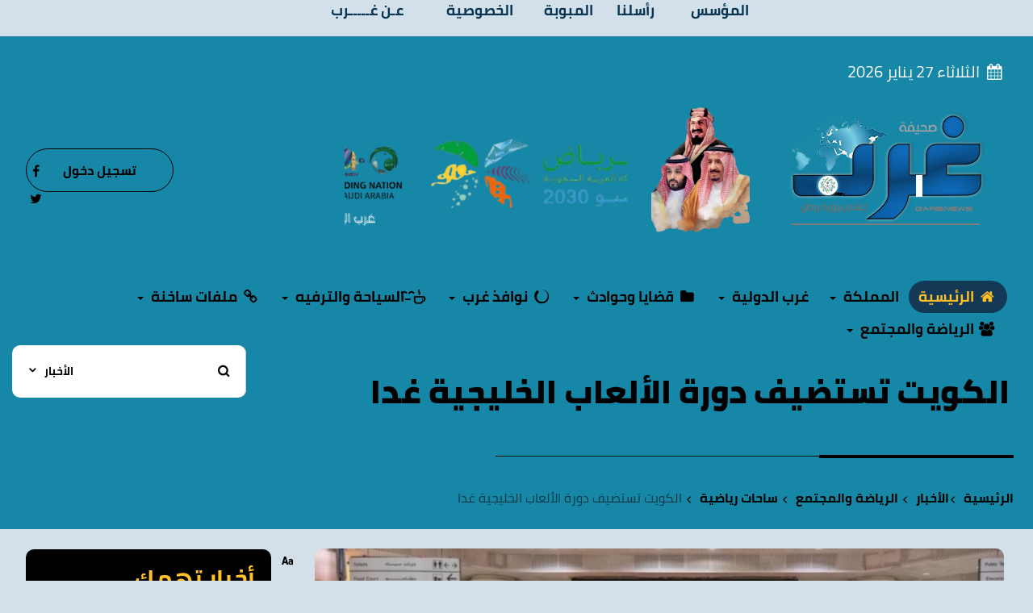

--- FILE ---
content_type: text/html; charset=UTF-8
request_url: https://garbnews.net/news/s/208161
body_size: 8924
content:
<!DOCTYPE html>
<html dir="rtl" lang="ar-sa">
<head>
<title>الكويت تستضيف دورة الألعاب الخليجية غدا - غرب الإخبــارية</title>
<!--<base href="https://garbnews.net/">-->
<meta charset="UTF-8">
<meta http-equiv="X-UA-Compatible" content="IE=edge">
<meta name="viewport" content="width=device-width, initial-scale=1">
<meta name="generator" content="Dimofinf CMS v5.0.0">
<meta name="keywords" content="الكويت,تستضيف,دورة,الألعاب,الخليجية,غدا">
<meta name="description" content="تنطلق منافسات النسخة الثالثة من دورة الألعاب الرياضية الخليجية التي تستضيفها الكويت خلال الفترة من 13 إلى 31 مايو الحالي، بمشاركة الدول الخليجية الست: قطر ..">
<meta name="viewport" content="width=device-width, initial-scale=1, maximum-scale=1, user-scalable=0">
<meta property="og:description" content="تنطلق منافسات النسخة الثالثة من دورة الألعاب الرياضية الخليجية التي تستضيفها الكويت خلال الفترة من 13 إلى 31 مايو الحالي، بمشاركة الدول الخليجية الست: قطر ..">
<meta property="og:site_name" content="غرب الإخبــارية">
<meta property="og:url" content="https%3A%2F%2Fgarbnews.net%3A443%2Fnews%2Fs%2F208161"/>
<meta property="og:title" content="الكويت تستضيف دورة الألعاب الخليجية غدا - غرب الإخبــارية">
<meta content="https://garbnews.net/contents/newsm/208161_0.jpg" property='og:image' />
<meta content="https://garbnews.net/contents/newsm/208161_0.jpg" name='twitter:image' />
<link id="favicon" rel="shortcut icon" href="https://garbnews.net/contents/settings/favicon.png">
<link rel="stylesheet" href="https://garbnews.net/contents/cache/jscss/news-9/dimofinf_news_c_16.css">
<link rel="stylesheet" href="https://garbnews.net/contents/cache/jscss/news-9/slick_news_c_16.css">
<link rel="stylesheet" href="https://garbnews.net/contents/cache/jscss/news-9/dimofinfplugins_news_c_16.css">
<link rel="stylesheet" href="https://garbnews.net/contents/cache/jscss/news-9/subscribe_news_c_16.css">
<link rel="stylesheet" href="https://garbnews.net/contents/cache/jscss/news-9/contents_wizard_news_c_s_news_c_16.css">

<link rel="stylesheet" href="https://unpkg.com/jam-icons/css/jam.min.css">

<!--[if lt IE 9]>
<script src="https://oss.maxcdn.com/html5shiv/3.7.2/html5shiv.min.js"></script>
<script src="https://oss.maxcdn.com/respond/1.4.2/respond.min.js"></script>
<script src="https://cdnjs.cloudflare.com/ajax/libs/modernizr/2.8.3/modernizr.js"></script>
<![endif]-->
<style type="text/css">
</style>
<script type="5fa74ef98471a0730c6e7b38-text/javascript">
var deviceType="c",activemodules=["album","article","news","video","voice"],action="",this_script="news",token_value="guest",sessionurl_js="s=622f29fc400afbc8696f7644ed0cbc55&",userinfoid=0,pluginname="الأخبار";
</script>
<script type="5fa74ef98471a0730c6e7b38-text/javascript">
var livemode_status=false;
</script>





<script type="5fa74ef98471a0730c6e7b38-text/javascript" src="https://garbnews.net/contents/cache/jscss/news-9/dimofinf_news_c_16.js"></script>
<script type="5fa74ef98471a0730c6e7b38-text/javascript" src="https://garbnews.net/contents/cache/jscss/news-9/dimofinfextra_news_c_16.js" defer="defer"></script>
<script type="5fa74ef98471a0730c6e7b38-text/javascript" src="https://garbnews.net/contents/cache/jscss/news-9/prism_news_c_16.js" defer="defer"></script>
<script type="5fa74ef98471a0730c6e7b38-text/javascript" src="https://garbnews.net/contents/cache/jscss/news-9/slick_news_c_16.js" defer="defer"></script>
<script type="5fa74ef98471a0730c6e7b38-text/javascript" src="https://garbnews.net/contents/cache/jscss/news-9/whatsapp_news_c_16.js" defer="defer"></script>




<script type="5fa74ef98471a0730c6e7b38-text/javascript">if(lang_direction=="rtl"){ var langtype_rtl =true; }else{ var langtype_rtl =false;} </script>



<script type="5fa74ef98471a0730c6e7b38-text/javascript">
$(function() {
if($('.menu_box').length > 0)
{
// Check the initial Poistion of the Sticky Header
var stickyHeaderTop=$('.menu_box').offset().top;
$(window).scroll(function() {
if($(window).scrollTop() > stickyHeaderTop)
{
$('.menu_box').css({
'position':'fixed',
'top':0,
'right':'0px',
'left':'0px',
'width':'100%',
'z-index':'1005',
'background':'#ffc125',
'box-shadow':'rgba(51, 51, 51,.2) 0px 0px 14px 0px',
'padding':'10px 0'
});
$('.menu_box .side-menu.toptitle').show();
}
else
{
$('.menu_box').removeAttr('style');
$('.menu_box').css({
position:'static',
top:'0px'
});
$('.menu_box .side-menu.toptitle').hide();
}
});
}
});
</script>
<script type="5fa74ef98471a0730c6e7b38-text/javascript">
$(function() {
if($('.menu_box').length > 0)
{
// Check the initial Poistion of the Sticky Header
var stickyHeaderTop=$('.menu_box').offset().top;
$(window).scroll(function() {
if($(window).scrollTop() > stickyHeaderTop)
{
$('.menu_box').css({
'position':'fixed',
'top':0,
'right':'0px',
'left':'0px',
'width':'100%',
'z-index':'1005',
'background':'#ffc125',
'box-shadow':'rgba(51, 51, 51,.2) 0px 0px 14px 0px',
'padding':'10px 0'
});
$('.droparrow_menu').show();
$('.menu_box .side-menu.toptitle').show();
}
else
{
$('.menu_box').removeAttr('style');
$('.menu_box').css({
position:'static',
top:'0px'
});
$('.droparrow_menu').hide();
$('.menu_box .side-menu.toptitle').hide();
}
});
}
});
</script>





<style type="text/css">
</style><script type="5fa74ef98471a0730c6e7b38-text/javascript">
if( typeof wabtn4fg === "undefined") {
wabtn4fg=1;
h=document.head||document.getElementsByTagName("head")[0];
s=document.createElement("script");
s.type="text/javascript";
s.src="https://garbnews.net/style.php?js=whatsapp/js/whatsapp-button.js&module=whatsapp";
h.appendChild(s);
}
</script>
<script type="5fa74ef98471a0730c6e7b38-text/javascript">
</script>
<script type="5fa74ef98471a0730c6e7b38-text/javascript">
document.addEventListener("DOMContentLoaded", function () {
document.querySelectorAll('a[rel="nofollow"]').forEach(link => {
link.setAttribute("rel", "dofollow");
});
});
</script>
<style>
.z { 
color: #083653;
font-size: 18px;
font-weight: 700;
font-family: 'Cairo';
}
table{
width:45%;
}
@media only screen and (max-width: 600px) {
.z { 
color: #083653;
font-size: 12px;
font-weight: 700;
font-family: 'Cairo';
}
table{
width:95%;
}
.bnr2025 {
width:90%;
margin-bottom:25px;
}    
}
</style>
</head>
<body>

<div align="center">
<table border="0"  cellpadding="0" cellspacing="0">
<tr>
<td><a href="https://garbnews.net/page/s/1" target="_self">
<p class="z">المؤسس</p></a></td>
<td>
<a href="https://garbnews.net/mailbox/newmail/1" target="_self">
<p class="z">رأسلنا</p></a></td>
<td><a href="https://garbnews.net/page/s/2" target="_self">
<p class="z">المبوبة</p></a></td>
<td><a href="https://garbnews.net/page/s/5" target="_self">
<p class="z">الخصوصية</p></a></td>
<td><a href="https://garbnews.net/page/s/6" target="_self">
<p class="z">عـن غـــــرب</p></a></td>
<!--<td><a href="https://garbnews.net/teamwork/l" target="_self">-->
<!--<p class="z">فريق التحرير</p></a></td>-->
</tr>
</table>
</div>
<p>
<header class="header-wrapper">
<div class="page"> 
<div id="DimModal" class="modal fade modal-d2">
<div class="modal-dialog">
<div class="modal-content">
<div class="modal-header">
<button type="button" class="close pull-left" data-dismiss="modal" aria-hidden="true">&times;</button>
<h4 id="DimModalLabel" class="inline"></h4> <p id="DimModalLabel2" class="inline"></p>
</div>
<div id="DimModalMsg"></div>
<div class="modal-body"></div>
<div class="modal-footer"></div>
</div>
</div>
</div>
<div id="DimErrorBox" class="dimalert alert alert-warning fade in hidemsg">
<button type="button" class="close" onclick="if (!window.__cfRLUnblockHandlers) return false; hideError();" data-cf-modified-5fa74ef98471a0730c6e7b38-="">×</button>
<h4 class="alert-heading"></h4>
<p class="errormsg"></p>
</div>
<div id="DimSuccessBox" class="dimalert alert alert-success fade in hidemsg text-center">
<div class="close" onclick="if (!window.__cfRLUnblockHandlers) return false; hideSuccess();" data-cf-modified-5fa74ef98471a0730c6e7b38-="">×</div>
<p class="successmsg text-center"></p>
<div id="redirecturl" class="hidemsg text-center">
<i class="dimf-spin2 animate-spin"></i>
<a href="" class="redirecturlhref normal" >
اضغط هنا إن لم يقم المتصفح بتحويلك آليًا.</a>
</div>
</div>
<div id="validatorbox" class="hidemsg">
<div class="validatorbox cursor" onclick="if (!window.__cfRLUnblockHandlers) return false; hideValidate(this,'');" data-cf-modified-5fa74ef98471a0730c6e7b38-="">
<div class="tip-right"></div>
<ul>
<li class="validclose">×</li>
<li class="validmsg"></li>
</ul>
</div>
</div>
<div id="DimQtemp" class="editor_hide absolute"></div>
<ul class="social_icons topsocial social-links ">
<li class="">
<a href="https://www.facebook.com/grbeih" class="fbico" target="_blank"><i class="dimf-facebook"></i></a> 
</li>
<li class="">
<a href="https://twitter.com/GarbNews" class="twico" target="_blank"><i class="dimf-twitter"></i></a> 
</li>
</ul>
<div class="date-block  pull-left">
<span class="date">
<i class="dimf-calendar" data-toggle="tooltip" data-placement="bottom" data-original-title="التاريخ"></i> الثلاثاء 27  يناير 2026</span>
</div>
<div id="header" class="clearfix  mycontainer ">
<div class="row flex-center">
<!-- beside menu items -->
<div  id="user_details" class="  nop pull-left col-xs-12
col-sm-5 col-lg-3 flex-center">
<ul class="details-list clearfix ">

<li class="pull-left"><button class="btn btn-primary reverse contact-btn" onclick="if (!window.__cfRLUnblockHandlers) return false; openModal('تسجيل دخول  ', 'login.php?action=login', '', '', 0);" data-toggle="tooltip" data-placement="bottom" data-original-title="دخول" data-cf-modified-5fa74ef98471a0730c6e7b38-="">تسجيل دخول</button></li>
</ul>
</div>
<!--end beside menu items -->
<div class="flex-center nopadding col-xs-9 col-sm-9 col-md-9 col-lg-9 header_logo_zone "  style="background-color: #1687a7; ">
<div class=" col-xs-4 col-sm-4 col-md-4 col-lg-4">
<div class="logopic  row">
<a href='https://garbnews.net/' title="غرب الإخبــارية">
<img src="https://garbnews.net/styles/news-9/img/logo_0.png" alt="">
</a>
</div>
</div><div class=" col-xs-2 col-sm-2 col-md-2 col-lg-2">
<div class="widget">
<div class="adv-area text-center">
<a title="ملوك ألأرض" rel="nofollow" href="" target="_blank"><img src="https://garbnews.net/contents/banarat/54.png" width=500 height='155'/></a></div>
</div>
<style>
.adv-area img,
.adv-area > embed {
width: auto;
margin-right: auto;
margin-left: auto;
max-width: 100%;
}
</style>
</div>
<div class=" col-xs-5 col-sm-5 col-md-5 col-lg-5">
<div class="widget">
<div class="adv-area text-center">
<div id="bannerslider63" class="carousel slide" data-interval="4000">
						<ol class="carousel-indicators"><li data-target="#bannerslider63" data-slide-to="0" active></li></ol>
						<div class="carousel-inner">
								<div class='item active'>
									<a rel="nofollow" href="#" target="_blank">      
										<img src="https://garbnews.net/contents/banarat/63_5.png" alt="اكسبوا السعودية 2030" />
									</a>
								</div></div>
						</div>
						<style>#bannerslider63{max-width:360px !important;max-height:150px !important;background:none}#bannerslider63 img{width:100% !important;height:150px !important}#bannerslider63 .carousel-indicators{top: 100%;left: 38px}</style>
						<script type="5fa74ef98471a0730c6e7b38-text/javascript">$(function(){
$('#bannerslider63').carousel();});</script></div>
</div>
<style>
.adv-area img,
.adv-area > embed {
width: auto;
margin-right: auto;
margin-left: auto;
max-width: 100%;
}
</style>
</div>
</div>
</div>
</div>

<div class="clear"></div>
</div>
<!--
<center><a href="https://2u.pw/yFiNA"><img src="https://garbnews.net/NEWBNR2025.png" class="bnr2025"></a></center>
<center><a href="#"><img src="https://garbnews.net/contents/banarat/64.png" class="bnr2025" style="margin-top:10px;max-width:700px;height:200px;"></a></center>
-->
</header>
<div class="cwraper dimcontainer">
<div class=" nopadding col-xs-12 col-sm-12 col-md-12 col-lg-12 header_zone "  style="background-color: #1687a7; ">
<div class="nop  col-xs-12 col-sm-12 col-md-12 col-lg-12">
<div class="menu_box">
<div id="main-nav" class='main-nav '>
<div class="dimcontainer box_width">
<div class="clearfix">
<div id="Dim_Menu_id" class="col-xs-12 col-sm-12 col-md-12 nomp">
<!-- Nav -->
<nav class="navbar navbar-default">
<div class="mycontainer nop">
<div class="collapse navbar-collapse nop" id="MainNav-collapse">
							<ul class="nav navbar-nav f-width">
								<li>
<a href='https://garbnews.net' ><i class="dimf-home"></i> الرئيسية</a>
</li>
								<li class="dropdown">
<a href="#" class="dropdown-toggle" data-toggle="dropdown" role="button" aria-haspopup="true" aria-expanded="false"> المملكة <span class="caret"></span></a>
<ul class="dropdown-menu no-megacontent">
										<li>
<a href="https://garbnews.net/news/l/27/%D8%A7%D9%84%D9%85%D8%AD%D9%84%D9%8A%D8%A7%D8%AA" >المحليات</a>
</li>
										<li>
<a href="https://garbnews.net/news/l/26/%D8%A5%D9%82%D8%AA%D8%B5%D9%80%D9%80%D9%80%D8%A7%D8%AF" >مال وأعمال</a>
</li>
										<li>
<a href="https://garbnews.net/news/l/29/%D8%A7%D9%84%D8%AA%D8%B9%D9%84%D9%8A%D9%85" >التعـــليم</a>
</li>
										<li>
<a href="https://garbnews.net/articles/l/1" >كتاب الرأي/مقالات/شوارد</a>
</li>
										<li>
<a href="https://garbnews.net/news/l/6" >غرب الثقافية</a>
</li>
										<li>
<a href="https://garbnews.net/news/l/25/%D8%A3%D8%AE%D8%A8%D8%A7%D8%B1-%D8%A7%D9%84%D9%81%D9%86" >غرب الفنية</a>
</li>
									</ul>
</li>
								<li class="dropdown">
<a href="#" class="dropdown-toggle" data-toggle="dropdown" role="button" aria-haspopup="true" aria-expanded="false"> غرب الدولية <span class="caret"></span></a>
<ul class="dropdown-menu no-megacontent">
										<li>
<a href="https://garbnews.net/news/l/2" >اخبار العالم</a>
</li>
										<li>
<a href="https://garbnews.net/news/l/35" >اخبار العربية</a>
</li>
										<li>
<a href="https://garbnews.net/news/l/41" >أخبار مصر</a>
</li>
										<li>
<a href="https://garbnews.net/news/l/19" >المبتعثون</a>
</li>
									</ul>
</li>
								<li class="dropdown">
<a href="#" class="dropdown-toggle" data-toggle="dropdown" role="button" aria-haspopup="true" aria-expanded="false"><i class="dimf-folder"></i> قضايا وحوادث <span class="caret"></span></a>
<ul class="dropdown-menu no-megacontent">
										<li>
<a href="https://garbnews.net/news/l/3" >قضايا وحوادث</a>
</li>
									</ul>
</li>
								<li class="dropdown">
<a href="#" class="dropdown-toggle" data-toggle="dropdown" role="button" aria-haspopup="true" aria-expanded="false"><i class="dimf-spin6"></i> نوافذ غرب <span class="caret"></span></a>
<ul class="dropdown-menu no-megacontent">
										<li>
<a href="https://garbnews.net/news/l/21">كلمـات للوطن</a>
</li>
										<li>
<a href="https://garbnews.net/news/l/22">جدة التاريخية</a>
</li>
										<li>
<a href="https://garbnews.net/news/l/24">خبر في صور</a>
</li>
										<li>
<a href="https://garbnews.net/news/l/28">غـرب تقول للمسؤول</a>
</li>
										<li>
<a href="https://garbnews.net/news/l/30">تقنيــة</a>
</li>
									</ul>
</li>
								<li class="dropdown">
<a href="#" class="dropdown-toggle" data-toggle="dropdown" role="button" aria-haspopup="true" aria-expanded="false"><i class="dimf-emo-coffee"></i> السياحة والترفيه <span class="caret"></span></a>
<ul class="dropdown-menu no-megacontent">
										<li>
<a href="https://garbnews.net/news/l/16" >فعاليات</a>
</li>
										<li>
<a href="https://garbnews.net/news/l/33" >منوعات</a>
</li>
									</ul>
</li>
								<li class="dropdown">
<a href="#" class="dropdown-toggle" data-toggle="dropdown" role="button" aria-haspopup="true" aria-expanded="false"><i class="dimf-link"></i> ملفات ساخنة <span class="caret"></span></a>
<ul class="dropdown-menu no-megacontent">
										<li>
<a href="https://garbnews.net/news/l/7" >قضية ورآي</a>
</li>
										<li>
<a href="https://garbnews.net/news/l/31" >تحت الأضــواء</a>
</li>
										<li>
<a href="https://garbnews.net/news/l/37" >تلسكوب غرب</a>
</li>
										<li>
<a href="https://garbnews.net/news/l/23" >رسائل وطنية</a>
</li>
									</ul>
</li>
								<li class="dropdown">
<a href="#" class="dropdown-toggle" data-toggle="dropdown" role="button" aria-haspopup="true" aria-expanded="false"><i class="dimf-users"></i> الرياضة والمجتمع <span class="caret"></span></a>
<ul class="dropdown-menu no-megacontent">
										<li>
<a href="https://garbnews.net/news/l/1" target="_blank">ساحات رياضية</a>
</li>
										<li>
<a href="https://garbnews.net/news/l/18" >ليلة عمر</a>
</li>
										<li>
<a href="https://garbnews.net/news/l/14" >وجوه مشرقة</a>
</li>
										<li>
<a href="https://garbnews.net/news/l/13" >الطب والحياة</a>
</li>
										<li>
<a href="https://garbnews.net/news/l/12" >شؤن الاسرة</a>
</li>
										<li>
<a href="https://garbnews.net/news/l/17" >حواس</a>
</li>
										<li>
<a href="https://garbnews.net/gallery/l/2" >شخصيات</a>
</li>
										<li>
<a href="https://garbnews.net/news/l/4" >اخبار المجتمع</a>
</li>
										<li>
<a href="https://garbnews.net/news/l/15" >دين ودنياء</a>
</li>
									</ul>
</li>
							</ul>
						</div>
</div>
</nav>
<!-- End Nav -->
</div>
<div class="clear"></div>
</div>
</div>
</div>
<!-- <div class="droparrow_menu">
<i class="dimf-menu-2"></i>
</div> -->
</div>
</div><div class="nop  col-xs-9 col-sm-9 col-md-9 col-lg-9">
<ul class="breadcrumb" itemprop="breadcrumb">
<div class="widget-title doubled-border">
<h2> 
						الكويت تستضيف دورة الألعاب الخليجية غدا</h2>
</div>
<div class="clearfix"></div>
<li><a href='https://garbnews.net' itemprop="url"> الرئيسية</a></li>   
<li><a href='https://garbnews.net/news/l' itemprop="url">الأخبار</a></li>
	<li>
<a href='https://garbnews.net/news/l/45' itemprop="url">الرياضة والمجتمع</a>
</li>
	<li>
<a href='https://garbnews.net/news/l/1' itemprop="url">ساحات رياضية</a>
</li>
<li class="active">
الكويت تستضيف دورة الألعاب الخليجية غدا</li>
</ul>
<div class="clear"></div>
</div><div class=" col-xs-3 col-sm-3 col-md-3 col-lg-3">
<div class="row flex-center">
<div class="Dim_Search   col-xs-12 ">
	<div class=" nop Dim_srsh_bx " id="search">
<form action="https://garbnews.net/search.php?action=startsearch" method="post" class="form-search ">
                            <input type="hidden" value="622f29fc400afbc8696f7644ed0cbc55" name="s">
                            <input type="hidden" value="guest" name="token">
<input type="hidden" name="searchin" value="news" />
<div class="input-group">
<span class="input-group-addon  ">
<button type="submit" >
<i class="jam jam-search bold"></i>
</button>
</span>
<input type="text" class="form-control noshadow" name="keyword" id="searchInput" data-provide="typeahead" autocomplete="off" />
<span class="srch-ctrl input-group-addon">
<button type="button" name="relsearchin" class="btn dropdown-toggle nop" data-toggle="dropdown">
<span class="searchin "></span>
<i class="jam jam-chevron-down"></i>
</button>
<ul id="searchul" class="dropdown-menu">
							<li data-value="profile" data-name="الأعضاء">
<a class="cursor">الأعضاء</a>
</li>
							<li data-value="album" data-name="الصور">
<a class="cursor">الصور</a>
</li>
							<li data-value="article" data-name="المقالات">
<a class="cursor">المقالات</a>
</li>
							<li data-value="news" data-name="الأخبار">
<a class="cursor">الأخبار</a>
</li>
							<li data-value="video" data-name="الفيديو">
<a class="cursor">الفيديو</a>
</li>
							<li data-value="voice" data-name="الصوتيات">
<a class="cursor">الصوتيات</a>
</li>
						</ul>
</span>
<div class="Dim_SRCH_Sudgst">
<ul class="dropdown-menu typeahead"></ul>
</div>
</div>
</form>
</div>
</div>
</div>
</div>
</div>
<script type="5fa74ef98471a0730c6e7b38-text/javascript">
$(function(){
$('.showtool').click(function () {
$('#dimdialog').removeClass('editor_hide');
});
if ( !$.trim( $('.Dim_Search').html() ).length ) {
$('.search-icon').addClass('remove');
}
});
$('span[data-toggle="tooltip"]').tooltip();
$('i[data-toggle="tooltip"]').tooltip();
            
</script>
<div class="clearfix" id="zonescontainer" itemscope="itemscope" itemtype="http://schema.org/NewsArticle">
<div class="mycontainer nopadding col-xs-12 col-sm-12 col-md-12 col-lg-12 zone_1 " ><style>
img.ahpic {
float: initial;
position: relative;
top: 0px;
border-radius: 50px;
}
.pull-right {
color: red;
}
span.bys {
font-size: 22px;
color: #0d61a9;
}
.pull-right {
color: #47494b;
/* font-size: 21px; */
position: relative;
bottom: 20px;
}
/*article .content-img img */
/*.magnify, .thumbmagnify */
</style>
<div class="no-container nop col-xs-9 col-sm-9 col-md-9 col-lg-9">
<div class="mycontainer">

<div id="replaceme-1" class="news_show" itemscope="itemscope" itemtype="http://schema.org/NewsArticle">
        
        <div id="contentswrapper">
<div class="show-left-side-fixed text-center">
<div class="show-fixed-bar">
<div class="fontsize-hover list relative">
<i class="dimf-fontsize-1"></i>
<div class="border-show"></div>
<div class="data-show col-xs-12">
<div class="fonttools text-center">
<a class="increaseFont cursor"><i class="dimf-text-height"></i></a>
<a class="resetFont cursor"><i class="dimf-text-height"></i></a>
<a class="decreaseFont cursor"><i class="dimf-text-height"></i></a>
</div>
</div>
</div>
<style>
.mqrcode{margin:5px auto;}
</style>
<div class="dropdown share-hover list relative" data-toggle="tooltip" data-placement="top" data-original-title="Qrcode">
<span class="dropdown-toggle" data-toggle="dropdown">
<i class="dimf-qrcode-1"></i>
<div class="border-show"></div>
</span>
<div class="dropdown-menu data-show p5 text-center">
<img class="block mqrcode" alt="امسح للحصول على الرابط" title="امسح للحصول على الرابط" src="https://garbnews.net/contents/qrcode_cache/0e2aeaeb2a1e192fef88458e26a80ae8.png" />
<p class="qrcontent-text text-center">امسح للحصول على الرابط</p>
</div>
</div>
<div data-toggle="tooltip" data-placement="top" data-original-title="طباعة" onclick="if (!window.__cfRLUnblockHandlers) return false; DIM_action('https://garbnews.net/include/plugins/news/news', 'print', 'news', '208161'); return false;" class="share-hover list relative" data-cf-modified-5fa74ef98471a0730c6e7b38-="">
<i class="dimf-print-1"></i>
<div class="border-show"></div>
</div>
<div data-toggle="tooltip" data-placement="top" data-original-title="حفظ باسم" onclick="if (!window.__cfRLUnblockHandlers) return false; DIM_action('https://garbnews.net/include/plugins/news/news', 'save', 'news', '208161'); return false;" class="share-hover list relative" data-cf-modified-5fa74ef98471a0730c6e7b38-="">
<i class="dimf-download"></i>
<div class="border-show"></div>
</div>
<div class="share-hover list relative">
<i class="dimf-link" data-toggle="tooltip" data-placement="top" data-original-title="مواقع النشر"></i>
<div class="marks data-show p4">
							<div class="bmarksite">
								<span class="cursor pull-left m5" onclick="if (!window.__cfRLUnblockHandlers) return false; window.open('http://digg.com/submit?phase=2&amp;url=https%3A%2F%2Fgarbnews.net%2Fnews%2Fs%2F208161&amp;title=%D8%A7%D9%84%D9%83%D9%88%D9%8A%D8%AA+%D8%AA%D8%B3%D8%AA%D8%B6%D9%8A%D9%81+%D8%AF%D9%88%D8%B1%D8%A9+%D8%A7%D9%84%D8%A3%D9%84%D8%B9%D8%A7%D8%A8+%D8%A7%D9%84%D8%AE%D9%84%D9%8A%D8%AC%D9%8A%D8%A9+%D8%BA%D8%AF%D8%A7')" data-cf-modified-5fa74ef98471a0730c6e7b38-=""> <img src="https://garbnews.net/styles/news-9/img/bookmark/digg.gif" alt="أضف محتوى في Digg"/> </span>
								<span class="cursor pull-left m5" onclick="if (!window.__cfRLUnblockHandlers) return false; window.open('http://www.stumbleupon.com/submit?url=https%3A%2F%2Fgarbnews.net%2Fnews%2Fs%2F208161&amp;title=%D8%A7%D9%84%D9%83%D9%88%D9%8A%D8%AA+%D8%AA%D8%B3%D8%AA%D8%B6%D9%8A%D9%81+%D8%AF%D9%88%D8%B1%D8%A9+%D8%A7%D9%84%D8%A3%D9%84%D8%B9%D8%A7%D8%A8+%D8%A7%D9%84%D8%AE%D9%84%D9%8A%D8%AC%D9%8A%D8%A9+%D8%BA%D8%AF%D8%A7')" data-cf-modified-5fa74ef98471a0730c6e7b38-=""> <img src="https://garbnews.net/styles/news-9/img/bookmark/stumbleupon.gif" alt="أضف محتوى في StumbleUpon"/> </span>
								<span class="cursor pull-left m5" onclick="if (!window.__cfRLUnblockHandlers) return false; window.open('http://www.google.com/bookmarks/mark?op=edit&amp;output=popup&amp;bkmk=https%3A%2F%2Fgarbnews.net%2Fnews%2Fs%2F208161&amp;title=%D8%A7%D9%84%D9%83%D9%88%D9%8A%D8%AA+%D8%AA%D8%B3%D8%AA%D8%B6%D9%8A%D9%81+%D8%AF%D9%88%D8%B1%D8%A9+%D8%A7%D9%84%D8%A3%D9%84%D8%B9%D8%A7%D8%A8+%D8%A7%D9%84%D8%AE%D9%84%D9%8A%D8%AC%D9%8A%D8%A9+%D8%BA%D8%AF%D8%A7')" data-cf-modified-5fa74ef98471a0730c6e7b38-=""> <img src="https://garbnews.net/styles/news-9/img/bookmark/google.gif" alt="أضف محتوى في Google"/> </span>
							</div>
						</div>
</div>
</div>
</div>
<article class="bodycontent clearfix" itemprop="articleBody">

<div class="content-img">
			    <div class="text-center p4" itemscope="itemscope" itemtype="http://schema.org/ImageObject"><style>
@media( max-width:600px) {
.dimPlayerBlock > div, 
.dimPlayerBlock > iframe, 
.dimPlayerBlock > embed {
width: 100% !important;
}
}
</style>
<img data-dim="contentimg inline-block"  id="image_ID_0dd52211_1502294057" alt="الكويت تستضيف دورة الألعاب الخليجية غدا" class="magnify" src="https://garbnews.net/contents/newsm/208161_0.jpg" title="الكويت تستضيف دورة الألعاب الخليجية غدا" /></div>
			    
</div>
<div class="clearfix"></div>
<if 'is_value('')'>
<img class="ahpic" itemprop="image" style="margin-bottom:10px;width: 80px; height:80px" src='https://garbnews.net/contents/userpic/0.' alt='' title='' align='right' class='author-pic' />
<div class="details inlineblock">
<span class="bys">بواسطة : 
<a class="inlineblock" href='https://garbnews.net/profile/0'>
</a>
</span>
<span class="inlineblock">
<i class="jam jam-clock-f" data-original-title="التاريخ" title="" data-placement="top" data-container="body" data-toggle="tooltip">  </i> 
<span class="dimdate text-center " data-original-title="12-05-2022 11:34 مساءً" title="12-05-2022 11:34 مساءً" data-placement="top" data-container="body" data-toggle="tooltip">12-05-2022 11:34 مساءً</span>
</span>
<span class="inlineblock"></span>
<span class="inlineblock">
<i class="jam jam-eye-f" data-original-title="زيارات" title="" data-placement="top" data-container="body" data-toggle="tooltip"> </i> 
</span>
<span class="dimviews">9.8K</span>
</span>
</div>
<div class="content-rate">
<div data-toggle="tooltip" data-placement="top" data-original-title="PDF" onclick="if (!window.__cfRLUnblockHandlers) return false; DIM_action('https://garbnews.net/include/plugins/pdf/pdf', 'save', 'news', '208161');return false;" class="share-hover list relative" data-cf-modified-5fa74ef98471a0730c6e7b38-="">
<i class="dimf-book-4"></i>
<div class="border-show"></div>
</div>
</div><!-- /.content-end -->
<div class="clearfix"></div>
 
<div id="textcontent" class="bodycontent justify clearfix" itemprop="articleBody">
<span class="blue pull-right bold">  المصدر -  </span>&nbsp;تنطلق منافسات النسخة الثالثة من دورة الألعاب الرياضية الخليجية التي تستضيفها الكويت خلال الفترة من 13 إلى 31 مايو الحالي، بمشاركة الدول الخليجية الست: قطر والسعودية والكويت وعمان والإمارات والبحرين    . <br />
<br />
ويشارك أكثر من 1500 رياضي ورياضية في منافسات الدورة التي تشمل 16 لعبة رياضية مختلفة، هي: كرة اليد والكرة الطائرة وكرة السلة وكرة القدم الصالات والسباحة وألعاب القوى والرماية والكاراتيه والجودو والمبارزة والتنس والدراجات الهوائية وهوكي الجليد وكرة الطاولة والبادل إضافة إلى الألعاب الإلكترونية. كما ستشهد الدورة للمرة الأولى مشاركة العنصر النسائي حيث ستشارك اللاعبات في 7 مسابقات في ألعاب كرة قدم الصالات والدراجات الهوائية وألعاب القوى وكرة الطاولة وكرة السلة 3 في 3 والبادل والألعاب الإلكترونية   . <br />
<br />
ويدشن 250 لاعبًا ولاعبة سعودي وسعودية، غدًا، دورة الألعاب الخليجية الثالثة في 16 لعبة، وهي كرة القدم الصالات، كرة السلة، ألعاب القوى، البادل، الرياضات الإلكترونية، الدراجات الهوائية، السباحة، كرة الطاولة، التنس، الهوكي على الجليد، الرماية، كرة اليد، الجودو، الكاراتيه، الكرة الطائرة، والمبارزة في فئتي الرجال والسيدات    .</div>
</article>
<div class="clear"></div>
<div class="bottomuserin clearfix" itemprop="review" itemscope="itemscope" itemtype="http://schema.org/Review">
</div>
<div class="clear"></div>
<div class="clear"></div>
</div>
    </div>

</div>
</div><div class="nop no-container col-xs-3 col-sm-3 col-md-3 col-lg-3"style="margin:25px 0 0 0">

<div class="mycontainer "> 
<div class="row figure3_88" itemscope="itemscope" itemtype="http://schema.org/NewsArticle">
<div class="widget-title col-xs-12 ">
<h2>أخبار تهمك</h2>
</div>
<div id="replace-88" class=" equalheight_block ">
				<div class=" dimcol-sm-2 dimcol-md-1  grid-margin">
<div class="cont">
<div class="cont-img pull-right">
<img class="img-responsive" itemprop="image" src="https://garbnews.net/contents/newsth/255875_0.jpg" alt="إنفاذًا لتوجيهات القيادة.. وصول التوأم الملتصق التنزاني «نانسي ونايس» إلى الرياض لدراسة إمكانية فصلهما" title="إنفاذًا لتوجيهات القيادة.. وصول التوأم الملتصق التنزاني «نانسي ونايس» إلى الرياض لدراسة إمكانية فصلهما"/>
</div>
<div class="cont-txt">
<h4 class="title">
<a href='https://garbnews.net/news/s/255875'>
إنفاذًا لتوجيهات القيادة.. وصول التوأم الملتصق التنزاني «نانسي..</a>
</h4>
</div>
</div>
</div>
				<div class=" dimcol-sm-2 dimcol-md-1  grid-margin">
<div class="cont">
<div class="cont-img pull-right">
<img class="img-responsive" itemprop="image" src="https://garbnews.net/contents/newsth/255874_0.png" alt="ضبط مخالف لإشعال النار في غير المواقع المخصصة بمحمية طويق" title="ضبط مخالف لإشعال النار في غير المواقع المخصصة بمحمية طويق"/>
</div>
<div class="cont-txt">
<h4 class="title">
<a href='https://garbnews.net/news/s/255874'>
ضبط مخالف لإشعال النار في غير المواقع المخصصة بمحمية طويق</a>
</h4>
</div>
</div>
</div>
				<div class=" dimcol-sm-2 dimcol-md-1  grid-margin">
<div class="cont">
<div class="cont-img pull-right">
<img class="img-responsive" itemprop="image" src="https://garbnews.net/contents/newsth/255873_0.jpg" alt="النصر يتعاقد رسميًا مع العراقي حيدر عبدالكريم لمدة موسمين ونصف" title="النصر يتعاقد رسميًا مع العراقي حيدر عبدالكريم لمدة موسمين ونصف"/>
</div>
<div class="cont-txt">
<h4 class="title">
<a href='https://garbnews.net/news/s/255873'>
النصر يتعاقد رسميًا مع العراقي حيدر عبدالكريم لمدة موسمين ونصف</a>
</h4>
</div>
</div>
</div>
				<div class=" dimcol-sm-2 dimcol-md-1  grid-margin">
<div class="cont">
<div class="cont-img pull-right">
<img class="img-responsive" itemprop="image" src="https://garbnews.net/contents/newsth/255872_0.jpg" alt="بعثة المنتخب السعودي للشباب في كرة الماء تصل إلى إيطاليا للمعسكر التحضيري" title="بعثة المنتخب السعودي للشباب في كرة الماء تصل إلى إيطاليا للمعسكر التحضيري"/>
</div>
<div class="cont-txt">
<h4 class="title">
<a href='https://garbnews.net/news/s/255872'>
بعثة المنتخب السعودي للشباب في كرة الماء تصل إلى إيطاليا للمعسكر..</a>
</h4>
</div>
</div>
</div>
		</div><!-- /.-->
</div>
</div>
	
</div>
</div><div class=" nopadding col-xs-3 col-sm-3 col-md-3 col-lg-3 zone_2 " ></div><div class=" nopadding col-xs-3 col-sm-3 col-md-3 col-lg-3 zone_3 " ></div><div class="no-container nopadding col-xs-3 col-sm-3 col-md-3 col-lg-3 zone_4  pull-left" ></div><div class=" nopadding col-xs-12 col-sm-12 col-md-12 col-lg-12 zone_5 " ></div>
</div>
<div class="clear"></div>
</div>
<footer id="footer" class="clear ">
<div class="row">
<div class="col-md-8 nop">
<div class=" nopadding col-xs-12 col-sm-12 col-md-12 col-lg-12 footer_nav_zone " >

</div>
<div class="col-xs-12 copyright-wrapper">
<div class="user-copyright dimcopyright col-sm-6 col-xs-12">
جميع الحقوق محفوظة لمؤسسة غرب الصحفية للنشر والتوزيع سجل تجاري ٤٠٣٢٢٢٥٧
لمؤسسها  الاعلامي سعود الثبيتي 2012</div>
<div class="ltr dimcopyright col-sm-6 col-xs-12">
<span id="">Powered by <a title="Powered by Dimofinf CMS" href="http://www.dimofinf.net" target="_blank">Dimofinf CMS</a> v5.0.0<br />Copyright<sup>&copy;</sup> Dimensions Of Information.</span><br /></div>
</div>
</div>
<div class="side-shape nopadding col-xs-4 col-sm-4 col-md-4 col-lg-4 footer_zone  pull-left"  style="background-color: #276678; ">
<div class=" col-xs-12 col-sm-12 col-md-12 col-lg-12">
<div class="widget subscribedform text-center">
<div class="widget-title">
<h2>نشرة غرب الإخبارية</h2>
</div>
<form id="subscribedform" method="post" action="https://garbnews.net/include/plugins/subscribe/subscribe.php" class=subscribe_footer"text-center">
                            <input type="hidden" value="622f29fc400afbc8696f7644ed0cbc55" name="s">
                            <input type="hidden" value="guest" name="token">
<input type="hidden" name="action" value="subscribe">
<input type="text" id="subscribeemail" class="f-width form-control input-sm m10" name="subscribeemail" placeholder="البريد الإلكتروني" class="remove">
<button type="submit" name="subscribe" class="btn btn-primary btn-lg pull-left more-radius  submitwithcaptcha">
اشترك<i class="jam jam-arrow-left"></i>			
</button>
</form>
</div>
<div class="clear"></div>
<script type="5fa74ef98471a0730c6e7b38-text/javascript">
$(function()
{
$('#subscribedform').Dimiframe(
{
post: function()
{
$(".DimSLoading").css('display','block');
},
validateComplete: function(response)
{
if(response.status == "subscribed")
{
$(".usersub").text("إلغاء الاشتراك");
}
else
{
$(".usersub").text("اشترك");
}
},
complete: function(response)
{
$(".DimSLoading").css('display','none');
}
});
}); 
</script>
</div>
</div>
</div>
</footer>
<div id="to_top">
<i class="dimf-up-open"></i>
</div>

<script type="5fa74ef98471a0730c6e7b38-text/javascript">
$(function(){
$(".dim_f_B").theiaStickySidebar();
});
</script>
<script src="/cdn-cgi/scripts/7d0fa10a/cloudflare-static/rocket-loader.min.js" data-cf-settings="5fa74ef98471a0730c6e7b38-|49" defer></script><script defer src="https://static.cloudflareinsights.com/beacon.min.js/vcd15cbe7772f49c399c6a5babf22c1241717689176015" integrity="sha512-ZpsOmlRQV6y907TI0dKBHq9Md29nnaEIPlkf84rnaERnq6zvWvPUqr2ft8M1aS28oN72PdrCzSjY4U6VaAw1EQ==" data-cf-beacon='{"version":"2024.11.0","token":"5665f0847a434b3ab54dcb5d1670e192","r":1,"server_timing":{"name":{"cfCacheStatus":true,"cfEdge":true,"cfExtPri":true,"cfL4":true,"cfOrigin":true,"cfSpeedBrain":true},"location_startswith":null}}' crossorigin="anonymous"></script>
</body>
</html>

--- FILE ---
content_type: text/css
request_url: https://garbnews.net/contents/cache/jscss/news-9/contents_wizard_news_c_s_news_c_16.css
body_size: -73
content:
.figure3_88 .cont .cont-img{height:65px;width:65px;position:relative;margin-left:10px;border-radius:10px;background:#f9f9f9}.figure3_88 .cont .cont-img img{width:100%;height:100%}.figure3_88{background-color:#000;border-radius:10px;margin-bottom:20px}.figure3_88 .col-md-6:first-of-type .cont,.figure3_88 .col-md-6:nth-of-type(2) .cont{margin-top:0!important}.figure3_88 .widget-title h2{color:#ffc125}.figure3_88 .cont .cont-txt .title a{font-size:16px;line-height:1.5;font-weight:700}.figure3_88 .cont .cont-txt p{font-size:12px;line-height:12px}.figure3_88 .mobile-margin{margin-top:10px}.figure3_88 .cont-txt h4{margin-bottom:5px}.figure3_88 .cont .cont-txt .title a,.figure3_88 .cont .cont-txt .desc{color:#fff}.figure3_88 .cont .cont-txt .details,.figure3_88 .cont .cont-txt .details i{color:#fff}.figure3_88 .dimdate{text-indent:-50%}.figure3_88 .number-wrapper{font-size:20px;color:#ffc125;font-weight:900;position:absolute;top:50%;left:50%;transform:translate(-50%,-50%)}